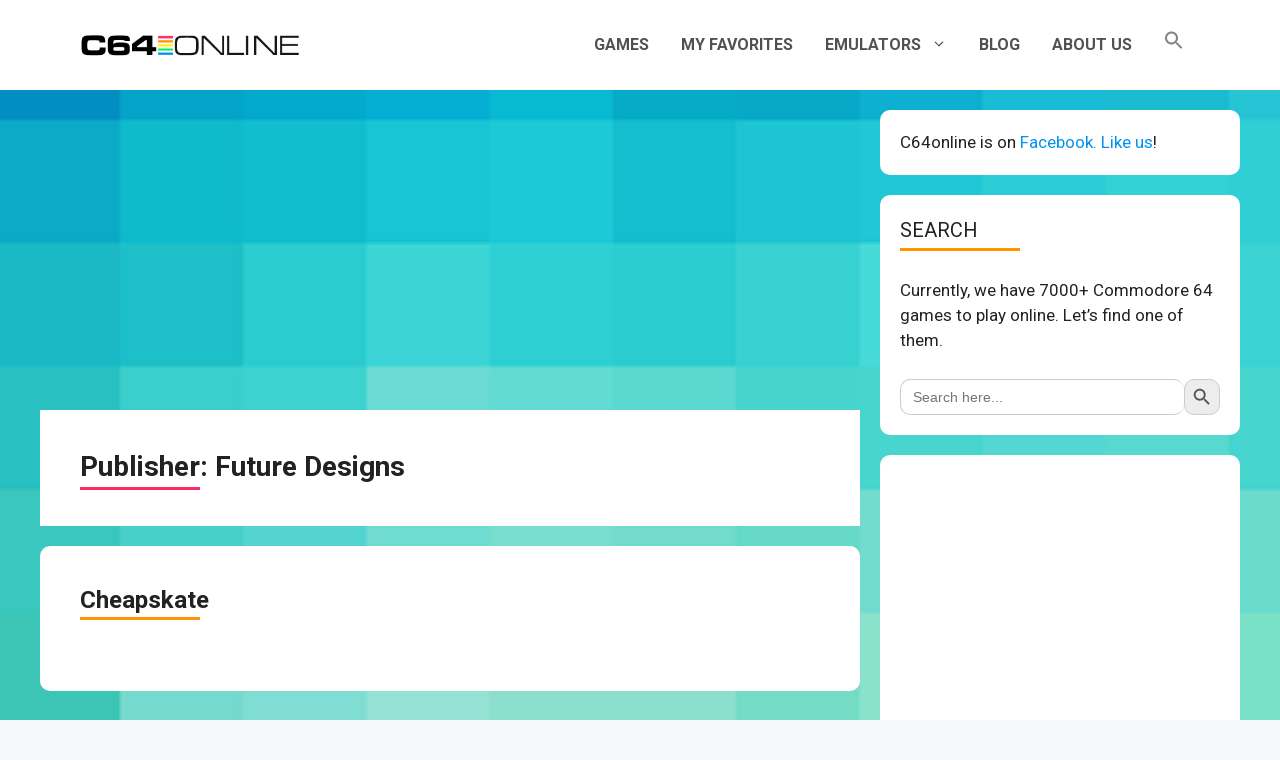

--- FILE ---
content_type: text/html; charset=UTF-8
request_url: https://c64online.com/publisher/future-designs/
body_size: 15381
content:
<!DOCTYPE html>
<html lang="en-US" prefix="og: https://ogp.me/ns#">
<head>
	<meta charset="UTF-8">
	<link rel="preload" href="https://c64online.com/wp-content/plugins/rate-my-post/public/css/fonts/ratemypost.ttf" type="font/ttf" as="font" crossorigin="anonymous"><meta name="viewport" content="width=device-width, initial-scale=1">
<!-- Search Engine Optimization by Rank Math - https://rankmath.com/ -->
<title>C64 games published by Future Designs | c64online.com</title>
<meta name="description" content="C64 games published by Future Designs on c64online.com. Play Commodore 64 games online published by Future Designs."/>
<meta name="robots" content="follow, index, max-snippet:-1, max-video-preview:-1, max-image-preview:large"/>
<link rel="canonical" href="https://c64online.com/publisher/future-designs/" />
<meta property="og:locale" content="en_US" />
<meta property="og:type" content="article" />
<meta property="og:title" content="C64 games published by Future Designs | c64online.com" />
<meta property="og:description" content="C64 games published by Future Designs on c64online.com. Play Commodore 64 games online published by Future Designs." />
<meta property="og:url" content="https://c64online.com/publisher/future-designs/" />
<meta property="og:site_name" content="C64online.com" />
<meta name="twitter:card" content="summary_large_image" />
<meta name="twitter:title" content="C64 games published by Future Designs | c64online.com" />
<meta name="twitter:description" content="C64 games published by Future Designs on c64online.com. Play Commodore 64 games online published by Future Designs." />
<meta name="twitter:label1" content="C64 Games" />
<meta name="twitter:data1" content="1" />
<script type="application/ld+json" class="rank-math-schema">{"@context":"https://schema.org","@graph":[{"@type":"Person","@id":"https://c64online.com/#person","name":"C64online.com","image":{"@type":"ImageObject","@id":"https://c64online.com/#logo","url":"https://c64online.com/wp-content/uploads/2021/03/c64-online-commodore-logo.png","contentUrl":"https://c64online.com/wp-content/uploads/2021/03/c64-online-commodore-logo.png","caption":"C64online.com","inLanguage":"en-US","width":"360","height":"40"}},{"@type":"WebSite","@id":"https://c64online.com/#website","url":"https://c64online.com","name":"C64online.com","publisher":{"@id":"https://c64online.com/#person"},"inLanguage":"en-US"},{"@type":"BreadcrumbList","@id":"https://c64online.com/publisher/future-designs/#breadcrumb","itemListElement":[{"@type":"ListItem","position":"1","item":{"@id":"https://c64online.com","name":"Home"}},{"@type":"ListItem","position":"2","item":{"@id":"https://c64online.com/publisher/future-designs/","name":"Future Designs"}}]},{"@type":"CollectionPage","@id":"https://c64online.com/publisher/future-designs/#webpage","url":"https://c64online.com/publisher/future-designs/","name":"C64 games published by Future Designs | c64online.com","isPartOf":{"@id":"https://c64online.com/#website"},"inLanguage":"en-US","breadcrumb":{"@id":"https://c64online.com/publisher/future-designs/#breadcrumb"}}]}</script>
<!-- /Rank Math WordPress SEO plugin -->

<link href='https://fonts.gstatic.com' crossorigin rel='preconnect' />
<link href='https://fonts.googleapis.com' crossorigin rel='preconnect' />
<link rel="alternate" type="application/rss+xml" title="c64online.com &raquo; Feed" href="https://c64online.com/feed/" />
<link rel="alternate" type="application/rss+xml" title="c64online.com &raquo; Comments Feed" href="https://c64online.com/comments/feed/" />
<link rel="alternate" type="application/rss+xml" title="c64online.com &raquo; Future Designs Publisher Feed" href="https://c64online.com/publisher/future-designs/feed/" />
<style id='wp-img-auto-sizes-contain-inline-css'>
img:is([sizes=auto i],[sizes^="auto," i]){contain-intrinsic-size:3000px 1500px}
/*# sourceURL=wp-img-auto-sizes-contain-inline-css */
</style>
<link rel='stylesheet' id='generate-fonts-css' href='//fonts.googleapis.com/css?family=Roboto:100,100italic,300,300italic,regular,italic,500,500italic,700,700italic,900,900italic' media='all' />
<style id='wp-emoji-styles-inline-css'>

	img.wp-smiley, img.emoji {
		display: inline !important;
		border: none !important;
		box-shadow: none !important;
		height: 1em !important;
		width: 1em !important;
		margin: 0 0.07em !important;
		vertical-align: -0.1em !important;
		background: none !important;
		padding: 0 !important;
	}
/*# sourceURL=wp-emoji-styles-inline-css */
</style>
<style id='wp-block-library-inline-css'>
:root{--wp-block-synced-color:#7a00df;--wp-block-synced-color--rgb:122,0,223;--wp-bound-block-color:var(--wp-block-synced-color);--wp-editor-canvas-background:#ddd;--wp-admin-theme-color:#007cba;--wp-admin-theme-color--rgb:0,124,186;--wp-admin-theme-color-darker-10:#006ba1;--wp-admin-theme-color-darker-10--rgb:0,107,160.5;--wp-admin-theme-color-darker-20:#005a87;--wp-admin-theme-color-darker-20--rgb:0,90,135;--wp-admin-border-width-focus:2px}@media (min-resolution:192dpi){:root{--wp-admin-border-width-focus:1.5px}}.wp-element-button{cursor:pointer}:root .has-very-light-gray-background-color{background-color:#eee}:root .has-very-dark-gray-background-color{background-color:#313131}:root .has-very-light-gray-color{color:#eee}:root .has-very-dark-gray-color{color:#313131}:root .has-vivid-green-cyan-to-vivid-cyan-blue-gradient-background{background:linear-gradient(135deg,#00d084,#0693e3)}:root .has-purple-crush-gradient-background{background:linear-gradient(135deg,#34e2e4,#4721fb 50%,#ab1dfe)}:root .has-hazy-dawn-gradient-background{background:linear-gradient(135deg,#faaca8,#dad0ec)}:root .has-subdued-olive-gradient-background{background:linear-gradient(135deg,#fafae1,#67a671)}:root .has-atomic-cream-gradient-background{background:linear-gradient(135deg,#fdd79a,#004a59)}:root .has-nightshade-gradient-background{background:linear-gradient(135deg,#330968,#31cdcf)}:root .has-midnight-gradient-background{background:linear-gradient(135deg,#020381,#2874fc)}:root{--wp--preset--font-size--normal:16px;--wp--preset--font-size--huge:42px}.has-regular-font-size{font-size:1em}.has-larger-font-size{font-size:2.625em}.has-normal-font-size{font-size:var(--wp--preset--font-size--normal)}.has-huge-font-size{font-size:var(--wp--preset--font-size--huge)}.has-text-align-center{text-align:center}.has-text-align-left{text-align:left}.has-text-align-right{text-align:right}.has-fit-text{white-space:nowrap!important}#end-resizable-editor-section{display:none}.aligncenter{clear:both}.items-justified-left{justify-content:flex-start}.items-justified-center{justify-content:center}.items-justified-right{justify-content:flex-end}.items-justified-space-between{justify-content:space-between}.screen-reader-text{border:0;clip-path:inset(50%);height:1px;margin:-1px;overflow:hidden;padding:0;position:absolute;width:1px;word-wrap:normal!important}.screen-reader-text:focus{background-color:#ddd;clip-path:none;color:#444;display:block;font-size:1em;height:auto;left:5px;line-height:normal;padding:15px 23px 14px;text-decoration:none;top:5px;width:auto;z-index:100000}html :where(.has-border-color){border-style:solid}html :where([style*=border-top-color]){border-top-style:solid}html :where([style*=border-right-color]){border-right-style:solid}html :where([style*=border-bottom-color]){border-bottom-style:solid}html :where([style*=border-left-color]){border-left-style:solid}html :where([style*=border-width]){border-style:solid}html :where([style*=border-top-width]){border-top-style:solid}html :where([style*=border-right-width]){border-right-style:solid}html :where([style*=border-bottom-width]){border-bottom-style:solid}html :where([style*=border-left-width]){border-left-style:solid}html :where(img[class*=wp-image-]){height:auto;max-width:100%}:where(figure){margin:0 0 1em}html :where(.is-position-sticky){--wp-admin--admin-bar--position-offset:var(--wp-admin--admin-bar--height,0px)}@media screen and (max-width:600px){html :where(.is-position-sticky){--wp-admin--admin-bar--position-offset:0px}}

/*# sourceURL=wp-block-library-inline-css */
</style><style id='wp-block-paragraph-inline-css'>
.is-small-text{font-size:.875em}.is-regular-text{font-size:1em}.is-large-text{font-size:2.25em}.is-larger-text{font-size:3em}.has-drop-cap:not(:focus):first-letter{float:left;font-size:8.4em;font-style:normal;font-weight:100;line-height:.68;margin:.05em .1em 0 0;text-transform:uppercase}body.rtl .has-drop-cap:not(:focus):first-letter{float:none;margin-left:.1em}p.has-drop-cap.has-background{overflow:hidden}:root :where(p.has-background){padding:1.25em 2.375em}:where(p.has-text-color:not(.has-link-color)) a{color:inherit}p.has-text-align-left[style*="writing-mode:vertical-lr"],p.has-text-align-right[style*="writing-mode:vertical-rl"]{rotate:180deg}
/*# sourceURL=https://c64online.com/wp-includes/blocks/paragraph/style.min.css */
</style>
<style id='global-styles-inline-css'>
:root{--wp--preset--aspect-ratio--square: 1;--wp--preset--aspect-ratio--4-3: 4/3;--wp--preset--aspect-ratio--3-4: 3/4;--wp--preset--aspect-ratio--3-2: 3/2;--wp--preset--aspect-ratio--2-3: 2/3;--wp--preset--aspect-ratio--16-9: 16/9;--wp--preset--aspect-ratio--9-16: 9/16;--wp--preset--color--black: #000000;--wp--preset--color--cyan-bluish-gray: #abb8c3;--wp--preset--color--white: #ffffff;--wp--preset--color--pale-pink: #f78da7;--wp--preset--color--vivid-red: #cf2e2e;--wp--preset--color--luminous-vivid-orange: #ff6900;--wp--preset--color--luminous-vivid-amber: #fcb900;--wp--preset--color--light-green-cyan: #7bdcb5;--wp--preset--color--vivid-green-cyan: #00d084;--wp--preset--color--pale-cyan-blue: #8ed1fc;--wp--preset--color--vivid-cyan-blue: #0693e3;--wp--preset--color--vivid-purple: #9b51e0;--wp--preset--color--contrast: var(--contrast);--wp--preset--color--contrast-2: var(--contrast-2);--wp--preset--color--contrast-3: var(--contrast-3);--wp--preset--color--base: var(--base);--wp--preset--color--base-2: var(--base-2);--wp--preset--color--base-3: var(--base-3);--wp--preset--color--accent: var(--accent);--wp--preset--gradient--vivid-cyan-blue-to-vivid-purple: linear-gradient(135deg,rgb(6,147,227) 0%,rgb(155,81,224) 100%);--wp--preset--gradient--light-green-cyan-to-vivid-green-cyan: linear-gradient(135deg,rgb(122,220,180) 0%,rgb(0,208,130) 100%);--wp--preset--gradient--luminous-vivid-amber-to-luminous-vivid-orange: linear-gradient(135deg,rgb(252,185,0) 0%,rgb(255,105,0) 100%);--wp--preset--gradient--luminous-vivid-orange-to-vivid-red: linear-gradient(135deg,rgb(255,105,0) 0%,rgb(207,46,46) 100%);--wp--preset--gradient--very-light-gray-to-cyan-bluish-gray: linear-gradient(135deg,rgb(238,238,238) 0%,rgb(169,184,195) 100%);--wp--preset--gradient--cool-to-warm-spectrum: linear-gradient(135deg,rgb(74,234,220) 0%,rgb(151,120,209) 20%,rgb(207,42,186) 40%,rgb(238,44,130) 60%,rgb(251,105,98) 80%,rgb(254,248,76) 100%);--wp--preset--gradient--blush-light-purple: linear-gradient(135deg,rgb(255,206,236) 0%,rgb(152,150,240) 100%);--wp--preset--gradient--blush-bordeaux: linear-gradient(135deg,rgb(254,205,165) 0%,rgb(254,45,45) 50%,rgb(107,0,62) 100%);--wp--preset--gradient--luminous-dusk: linear-gradient(135deg,rgb(255,203,112) 0%,rgb(199,81,192) 50%,rgb(65,88,208) 100%);--wp--preset--gradient--pale-ocean: linear-gradient(135deg,rgb(255,245,203) 0%,rgb(182,227,212) 50%,rgb(51,167,181) 100%);--wp--preset--gradient--electric-grass: linear-gradient(135deg,rgb(202,248,128) 0%,rgb(113,206,126) 100%);--wp--preset--gradient--midnight: linear-gradient(135deg,rgb(2,3,129) 0%,rgb(40,116,252) 100%);--wp--preset--font-size--small: 13px;--wp--preset--font-size--medium: 20px;--wp--preset--font-size--large: 36px;--wp--preset--font-size--x-large: 42px;--wp--preset--spacing--20: 0.44rem;--wp--preset--spacing--30: 0.67rem;--wp--preset--spacing--40: 1rem;--wp--preset--spacing--50: 1.5rem;--wp--preset--spacing--60: 2.25rem;--wp--preset--spacing--70: 3.38rem;--wp--preset--spacing--80: 5.06rem;--wp--preset--shadow--natural: 6px 6px 9px rgba(0, 0, 0, 0.2);--wp--preset--shadow--deep: 12px 12px 50px rgba(0, 0, 0, 0.4);--wp--preset--shadow--sharp: 6px 6px 0px rgba(0, 0, 0, 0.2);--wp--preset--shadow--outlined: 6px 6px 0px -3px rgb(255, 255, 255), 6px 6px rgb(0, 0, 0);--wp--preset--shadow--crisp: 6px 6px 0px rgb(0, 0, 0);}:where(.is-layout-flex){gap: 0.5em;}:where(.is-layout-grid){gap: 0.5em;}body .is-layout-flex{display: flex;}.is-layout-flex{flex-wrap: wrap;align-items: center;}.is-layout-flex > :is(*, div){margin: 0;}body .is-layout-grid{display: grid;}.is-layout-grid > :is(*, div){margin: 0;}:where(.wp-block-columns.is-layout-flex){gap: 2em;}:where(.wp-block-columns.is-layout-grid){gap: 2em;}:where(.wp-block-post-template.is-layout-flex){gap: 1.25em;}:where(.wp-block-post-template.is-layout-grid){gap: 1.25em;}.has-black-color{color: var(--wp--preset--color--black) !important;}.has-cyan-bluish-gray-color{color: var(--wp--preset--color--cyan-bluish-gray) !important;}.has-white-color{color: var(--wp--preset--color--white) !important;}.has-pale-pink-color{color: var(--wp--preset--color--pale-pink) !important;}.has-vivid-red-color{color: var(--wp--preset--color--vivid-red) !important;}.has-luminous-vivid-orange-color{color: var(--wp--preset--color--luminous-vivid-orange) !important;}.has-luminous-vivid-amber-color{color: var(--wp--preset--color--luminous-vivid-amber) !important;}.has-light-green-cyan-color{color: var(--wp--preset--color--light-green-cyan) !important;}.has-vivid-green-cyan-color{color: var(--wp--preset--color--vivid-green-cyan) !important;}.has-pale-cyan-blue-color{color: var(--wp--preset--color--pale-cyan-blue) !important;}.has-vivid-cyan-blue-color{color: var(--wp--preset--color--vivid-cyan-blue) !important;}.has-vivid-purple-color{color: var(--wp--preset--color--vivid-purple) !important;}.has-black-background-color{background-color: var(--wp--preset--color--black) !important;}.has-cyan-bluish-gray-background-color{background-color: var(--wp--preset--color--cyan-bluish-gray) !important;}.has-white-background-color{background-color: var(--wp--preset--color--white) !important;}.has-pale-pink-background-color{background-color: var(--wp--preset--color--pale-pink) !important;}.has-vivid-red-background-color{background-color: var(--wp--preset--color--vivid-red) !important;}.has-luminous-vivid-orange-background-color{background-color: var(--wp--preset--color--luminous-vivid-orange) !important;}.has-luminous-vivid-amber-background-color{background-color: var(--wp--preset--color--luminous-vivid-amber) !important;}.has-light-green-cyan-background-color{background-color: var(--wp--preset--color--light-green-cyan) !important;}.has-vivid-green-cyan-background-color{background-color: var(--wp--preset--color--vivid-green-cyan) !important;}.has-pale-cyan-blue-background-color{background-color: var(--wp--preset--color--pale-cyan-blue) !important;}.has-vivid-cyan-blue-background-color{background-color: var(--wp--preset--color--vivid-cyan-blue) !important;}.has-vivid-purple-background-color{background-color: var(--wp--preset--color--vivid-purple) !important;}.has-black-border-color{border-color: var(--wp--preset--color--black) !important;}.has-cyan-bluish-gray-border-color{border-color: var(--wp--preset--color--cyan-bluish-gray) !important;}.has-white-border-color{border-color: var(--wp--preset--color--white) !important;}.has-pale-pink-border-color{border-color: var(--wp--preset--color--pale-pink) !important;}.has-vivid-red-border-color{border-color: var(--wp--preset--color--vivid-red) !important;}.has-luminous-vivid-orange-border-color{border-color: var(--wp--preset--color--luminous-vivid-orange) !important;}.has-luminous-vivid-amber-border-color{border-color: var(--wp--preset--color--luminous-vivid-amber) !important;}.has-light-green-cyan-border-color{border-color: var(--wp--preset--color--light-green-cyan) !important;}.has-vivid-green-cyan-border-color{border-color: var(--wp--preset--color--vivid-green-cyan) !important;}.has-pale-cyan-blue-border-color{border-color: var(--wp--preset--color--pale-cyan-blue) !important;}.has-vivid-cyan-blue-border-color{border-color: var(--wp--preset--color--vivid-cyan-blue) !important;}.has-vivid-purple-border-color{border-color: var(--wp--preset--color--vivid-purple) !important;}.has-vivid-cyan-blue-to-vivid-purple-gradient-background{background: var(--wp--preset--gradient--vivid-cyan-blue-to-vivid-purple) !important;}.has-light-green-cyan-to-vivid-green-cyan-gradient-background{background: var(--wp--preset--gradient--light-green-cyan-to-vivid-green-cyan) !important;}.has-luminous-vivid-amber-to-luminous-vivid-orange-gradient-background{background: var(--wp--preset--gradient--luminous-vivid-amber-to-luminous-vivid-orange) !important;}.has-luminous-vivid-orange-to-vivid-red-gradient-background{background: var(--wp--preset--gradient--luminous-vivid-orange-to-vivid-red) !important;}.has-very-light-gray-to-cyan-bluish-gray-gradient-background{background: var(--wp--preset--gradient--very-light-gray-to-cyan-bluish-gray) !important;}.has-cool-to-warm-spectrum-gradient-background{background: var(--wp--preset--gradient--cool-to-warm-spectrum) !important;}.has-blush-light-purple-gradient-background{background: var(--wp--preset--gradient--blush-light-purple) !important;}.has-blush-bordeaux-gradient-background{background: var(--wp--preset--gradient--blush-bordeaux) !important;}.has-luminous-dusk-gradient-background{background: var(--wp--preset--gradient--luminous-dusk) !important;}.has-pale-ocean-gradient-background{background: var(--wp--preset--gradient--pale-ocean) !important;}.has-electric-grass-gradient-background{background: var(--wp--preset--gradient--electric-grass) !important;}.has-midnight-gradient-background{background: var(--wp--preset--gradient--midnight) !important;}.has-small-font-size{font-size: var(--wp--preset--font-size--small) !important;}.has-medium-font-size{font-size: var(--wp--preset--font-size--medium) !important;}.has-large-font-size{font-size: var(--wp--preset--font-size--large) !important;}.has-x-large-font-size{font-size: var(--wp--preset--font-size--x-large) !important;}
/*# sourceURL=global-styles-inline-css */
</style>

<style id='classic-theme-styles-inline-css'>
/*! This file is auto-generated */
.wp-block-button__link{color:#fff;background-color:#32373c;border-radius:9999px;box-shadow:none;text-decoration:none;padding:calc(.667em + 2px) calc(1.333em + 2px);font-size:1.125em}.wp-block-file__button{background:#32373c;color:#fff;text-decoration:none}
/*# sourceURL=/wp-includes/css/classic-themes.min.css */
</style>
<link rel='stylesheet' id='rate-my-post-css' href='https://c64online.com/wp-content/plugins/rate-my-post/public/css/rate-my-post.min.css?ver=4.4.4' media='all' />
<link rel='stylesheet' id='wp-show-posts-css' href='https://c64online.com/wp-content/plugins/wp-show-posts/css/wp-show-posts-min.css?ver=1.1.6' media='all' />
<link rel='stylesheet' id='ivory-search-styles-css' href='https://c64online.com/wp-content/plugins/add-search-to-menu/public/css/ivory-search.min.css?ver=5.5.14' media='all' />
<link rel='stylesheet' id='generate-widget-areas-css' href='https://c64online.com/wp-content/themes/generatepress/assets/css/components/widget-areas.min.css?ver=3.6.1' media='all' />
<link rel='stylesheet' id='generate-style-css' href='https://c64online.com/wp-content/themes/generatepress/assets/css/main.min.css?ver=3.6.1' media='all' />
<style id='generate-style-inline-css'>
body{background-color:#f7f8f9;color:#222222;}a{color:#0092f0;}a:hover, a:focus, a:active{color:#00f362;}.wp-block-group__inner-container{max-width:1200px;margin-left:auto;margin-right:auto;}.site-header .header-image{width:220px;}:root{--contrast:#222222;--contrast-2:#575760;--contrast-3:#b2b2be;--base:#f0f0f0;--base-2:#f7f8f9;--base-3:#ffffff;--accent:#1e73be;}:root .has-contrast-color{color:var(--contrast);}:root .has-contrast-background-color{background-color:var(--contrast);}:root .has-contrast-2-color{color:var(--contrast-2);}:root .has-contrast-2-background-color{background-color:var(--contrast-2);}:root .has-contrast-3-color{color:var(--contrast-3);}:root .has-contrast-3-background-color{background-color:var(--contrast-3);}:root .has-base-color{color:var(--base);}:root .has-base-background-color{background-color:var(--base);}:root .has-base-2-color{color:var(--base-2);}:root .has-base-2-background-color{background-color:var(--base-2);}:root .has-base-3-color{color:var(--base-3);}:root .has-base-3-background-color{background-color:var(--base-3);}:root .has-accent-color{color:var(--accent);}:root .has-accent-background-color{background-color:var(--accent);}body, button, input, select, textarea{font-family:"Roboto", sans-serif;}body{line-height:1.5;}.entry-content > [class*="wp-block-"]:not(:last-child):not(.wp-block-heading){margin-bottom:1.5em;}.main-navigation a, .menu-toggle{font-weight:bold;text-transform:uppercase;font-size:16px;}.main-navigation .menu-bar-items{font-size:16px;}.main-navigation .main-nav ul ul li a{font-size:15px;}.sidebar .widget, .footer-widgets .widget{font-size:17px;}h1{font-weight:700;font-size:28px;margin-bottom:18px;}h2{font-weight:500;font-size:26px;}h3{font-weight:500;font-size:22px;}h4{font-size:20px;}h5{font-size:18px;}h6{font-size:16px;}@media (max-width:768px){h1{font-size:31px;}h2{font-size:27px;}h3{font-size:24px;}h4{font-size:22px;}h5{font-size:19px;}}.top-bar{background-color:#636363;color:#ffffff;}.top-bar a{color:#ffffff;}.top-bar a:hover{color:#303030;}.site-header{background-color:#ffffff;}.main-title a,.main-title a:hover{color:#222222;}.site-description{color:#757575;}.mobile-menu-control-wrapper .menu-toggle,.mobile-menu-control-wrapper .menu-toggle:hover,.mobile-menu-control-wrapper .menu-toggle:focus,.has-inline-mobile-toggle #site-navigation.toggled{background-color:rgba(0, 0, 0, 0.02);}.main-navigation,.main-navigation ul ul{background-color:#ffffff;}.main-navigation .main-nav ul li a, .main-navigation .menu-toggle, .main-navigation .menu-bar-items{color:#515151;}.main-navigation .main-nav ul li:not([class*="current-menu-"]):hover > a, .main-navigation .main-nav ul li:not([class*="current-menu-"]):focus > a, .main-navigation .main-nav ul li.sfHover:not([class*="current-menu-"]) > a, .main-navigation .menu-bar-item:hover > a, .main-navigation .menu-bar-item.sfHover > a{color:#eaeaea;background-color:#fd2a66;}button.menu-toggle:hover,button.menu-toggle:focus{color:#515151;}.main-navigation .main-nav ul li[class*="current-menu-"] > a{color:#7a8896;background-color:#ffffff;}.navigation-search input[type="search"],.navigation-search input[type="search"]:active, .navigation-search input[type="search"]:focus, .main-navigation .main-nav ul li.search-item.active > a, .main-navigation .menu-bar-items .search-item.active > a{color:#eaeaea;background-color:#fd2a66;}.main-navigation ul ul{background-color:#eaeaea;}.main-navigation .main-nav ul ul li a{color:#515151;}.main-navigation .main-nav ul ul li:not([class*="current-menu-"]):hover > a,.main-navigation .main-nav ul ul li:not([class*="current-menu-"]):focus > a, .main-navigation .main-nav ul ul li.sfHover:not([class*="current-menu-"]) > a{color:#7a8896;background-color:#eaeaea;}.main-navigation .main-nav ul ul li[class*="current-menu-"] > a{color:#7a8896;background-color:#eaeaea;}.separate-containers .inside-article, .separate-containers .comments-area, .separate-containers .page-header, .one-container .container, .separate-containers .paging-navigation, .inside-page-header{background-color:#ffffff;}.entry-title a{color:#222222;}.entry-title a:hover{color:#55555e;}.entry-meta{color:#595959;}.sidebar .widget{background-color:#ffffff;}.footer-widgets{background-color:#ffffff;}.footer-widgets .widget-title{color:#000000;}.site-info{color:#ffffff;background-color:#55555e;}.site-info a{color:#ffffff;}.site-info a:hover{color:#d3d3d3;}.footer-bar .widget_nav_menu .current-menu-item a{color:#d3d3d3;}input[type="text"],input[type="email"],input[type="url"],input[type="password"],input[type="search"],input[type="tel"],input[type="number"],textarea,select{color:#666666;background-color:#fafafa;border-color:#cccccc;}input[type="text"]:focus,input[type="email"]:focus,input[type="url"]:focus,input[type="password"]:focus,input[type="search"]:focus,input[type="tel"]:focus,input[type="number"]:focus,textarea:focus,select:focus{color:#666666;background-color:#ffffff;border-color:#bfbfbf;}button,html input[type="button"],input[type="reset"],input[type="submit"],a.button,a.wp-block-button__link:not(.has-background){color:#ffffff;background-color:#0092f0;}button:hover,html input[type="button"]:hover,input[type="reset"]:hover,input[type="submit"]:hover,a.button:hover,button:focus,html input[type="button"]:focus,input[type="reset"]:focus,input[type="submit"]:focus,a.button:focus,a.wp-block-button__link:not(.has-background):active,a.wp-block-button__link:not(.has-background):focus,a.wp-block-button__link:not(.has-background):hover{color:#ffffff;background-color:var(--accent);}a.generate-back-to-top{background-color:rgba( 0,0,0,0.4 );color:#ffffff;}a.generate-back-to-top:hover,a.generate-back-to-top:focus{background-color:rgba( 0,0,0,0.6 );color:#ffffff;}:root{--gp-search-modal-bg-color:var(--base-3);--gp-search-modal-text-color:var(--contrast);--gp-search-modal-overlay-bg-color:rgba(0,0,0,0.2);}@media (max-width: 768px){.main-navigation .menu-bar-item:hover > a, .main-navigation .menu-bar-item.sfHover > a{background:none;color:#515151;}}.nav-below-header .main-navigation .inside-navigation.grid-container, .nav-above-header .main-navigation .inside-navigation.grid-container{padding:0px 24px 0px 24px;}.site-main .wp-block-group__inner-container{padding:40px;}.separate-containers .paging-navigation{padding-top:20px;padding-bottom:20px;}.entry-content .alignwide, body:not(.no-sidebar) .entry-content .alignfull{margin-left:-40px;width:calc(100% + 80px);max-width:calc(100% + 80px);}.main-navigation .main-nav ul li a,.menu-toggle,.main-navigation .menu-bar-item > a{padding-left:16px;padding-right:16px;line-height:50px;}.main-navigation .main-nav ul ul li a{padding:10px 16px 10px 16px;}.navigation-search input[type="search"]{height:50px;}.rtl .menu-item-has-children .dropdown-menu-toggle{padding-left:16px;}.menu-item-has-children .dropdown-menu-toggle{padding-right:16px;}.rtl .main-navigation .main-nav ul li.menu-item-has-children > a{padding-right:16px;}.widget-area .widget{padding:20px;}@media (max-width:768px){.separate-containers .inside-article, .separate-containers .comments-area, .separate-containers .page-header, .separate-containers .paging-navigation, .one-container .site-content, .inside-page-header{padding:30px;}.site-main .wp-block-group__inner-container{padding:30px;}.inside-top-bar{padding-right:30px;padding-left:30px;}.inside-header{padding-right:30px;padding-left:30px;}.widget-area .widget{padding-top:30px;padding-right:30px;padding-bottom:30px;padding-left:30px;}.footer-widgets-container{padding-top:30px;padding-right:30px;padding-bottom:30px;padding-left:30px;}.inside-site-info{padding-right:30px;padding-left:30px;}.entry-content .alignwide, body:not(.no-sidebar) .entry-content .alignfull{margin-left:-30px;width:calc(100% + 60px);max-width:calc(100% + 60px);}.one-container .site-main .paging-navigation{margin-bottom:20px;}}/* End cached CSS */.is-right-sidebar{width:30%;}.is-left-sidebar{width:30%;}.site-content .content-area{width:70%;}@media (max-width: 768px){.main-navigation .menu-toggle,.sidebar-nav-mobile:not(#sticky-placeholder){display:block;}.main-navigation ul,.gen-sidebar-nav,.main-navigation:not(.slideout-navigation):not(.toggled) .main-nav > ul,.has-inline-mobile-toggle #site-navigation .inside-navigation > *:not(.navigation-search):not(.main-nav){display:none;}.nav-align-right .inside-navigation,.nav-align-center .inside-navigation{justify-content:space-between;}.has-inline-mobile-toggle .mobile-menu-control-wrapper{display:flex;flex-wrap:wrap;}.has-inline-mobile-toggle .inside-header{flex-direction:row;text-align:left;flex-wrap:wrap;}.has-inline-mobile-toggle .header-widget,.has-inline-mobile-toggle #site-navigation{flex-basis:100%;}.nav-float-left .has-inline-mobile-toggle #site-navigation{order:10;}}
body{background-image:url('https://c64online.com/wp-content/uploads/2021/03/c64-online-bkg.png');background-size:cover;}
.dynamic-author-image-rounded{border-radius:100%;}.dynamic-featured-image, .dynamic-author-image{vertical-align:middle;}.one-container.blog .dynamic-content-template:not(:last-child), .one-container.archive .dynamic-content-template:not(:last-child){padding-bottom:0px;}.dynamic-entry-excerpt > p:last-child{margin-bottom:0px;}
h1.entry-title{font-weight:700;}h2.entry-title{font-weight:600;font-size:24px;}
/*# sourceURL=generate-style-inline-css */
</style>
<link rel='stylesheet' id='generate-child-css' href='https://c64online.com/wp-content/themes/generatepress_child/style.css?ver=1614175968' media='all' />
<link rel='stylesheet' id='simple-favorites-css' href='https://c64online.com/wp-content/plugins/favorites/assets/css/favorites.css?ver=2.3.6' media='all' />
<link rel='stylesheet' id='heateor_sss_frontend_css-css' href='https://c64online.com/wp-content/plugins/sassy-social-share/public/css/sassy-social-share-public.css?ver=3.3.79' media='all' />
<style id='heateor_sss_frontend_css-inline-css'>
.heateor_sss_button_instagram span.heateor_sss_svg,a.heateor_sss_instagram span.heateor_sss_svg{background:radial-gradient(circle at 30% 107%,#fdf497 0,#fdf497 5%,#fd5949 45%,#d6249f 60%,#285aeb 90%)}.heateor_sss_horizontal_sharing .heateor_sss_svg,.heateor_sss_standard_follow_icons_container .heateor_sss_svg{color:#fff;border-width:0px;border-style:solid;border-color:transparent}.heateor_sss_horizontal_sharing .heateorSssTCBackground{color:#666}.heateor_sss_horizontal_sharing span.heateor_sss_svg:hover,.heateor_sss_standard_follow_icons_container span.heateor_sss_svg:hover{border-color:transparent;}.heateor_sss_vertical_sharing span.heateor_sss_svg,.heateor_sss_floating_follow_icons_container span.heateor_sss_svg{color:#fff;border-width:0px;border-style:solid;border-color:transparent;}.heateor_sss_vertical_sharing .heateorSssTCBackground{color:#666;}.heateor_sss_vertical_sharing span.heateor_sss_svg:hover,.heateor_sss_floating_follow_icons_container span.heateor_sss_svg:hover{border-color:transparent;}@media screen and (max-width:783px) {.heateor_sss_vertical_sharing{display:none!important}}.heateorSssClear {
    padding: 5px;}
/*# sourceURL=heateor_sss_frontend_css-inline-css */
</style>
<link rel='stylesheet' id='generate-blog-images-css' href='https://c64online.com/wp-content/plugins/gp-premium/blog/functions/css/featured-images.min.css?ver=2.5.5' media='all' />
<script src="https://c64online.com/wp-includes/js/jquery/jquery.min.js?ver=3.7.1" id="jquery-core-js"></script>
<script src="https://c64online.com/wp-includes/js/jquery/jquery-migrate.min.js?ver=3.4.1" id="jquery-migrate-js"></script>
<script id="favorites-js-extra">
var favorites_data = {"ajaxurl":"https://c64online.com/wp-admin/admin-ajax.php","nonce":"844c371a0e","favorite":"Favorite \u003Ci class=\"sf-icon-star-empty\"\u003E\u003C/i\u003E","favorited":"Favorited \u003Ci class=\"sf-icon-star-full\"\u003E\u003C/i\u003E","includecount":"","indicate_loading":"","loading_text":"Loading","loading_image":"","loading_image_active":"","loading_image_preload":"","cache_enabled":"1","button_options":{"button_type":"custom","custom_colors":false,"box_shadow":false,"include_count":false,"default":{"background_default":false,"border_default":false,"text_default":false,"icon_default":false,"count_default":false},"active":{"background_active":false,"border_active":false,"text_active":false,"icon_active":false,"count_active":false}},"authentication_modal_content":"\u003Cp\u003EPlease login to add favorites.\u003C/p\u003E\u003Cp\u003E\u003Ca href=\"#\" data-favorites-modal-close\u003EDismiss this notice\u003C/a\u003E\u003C/p\u003E","authentication_redirect":"","dev_mode":"","logged_in":"","user_id":"0","authentication_redirect_url":"https://c64online.com/belepes/"};
//# sourceURL=favorites-js-extra
</script>
<script src="https://c64online.com/wp-content/plugins/favorites/assets/js/favorites.min.js?ver=2.3.6" id="favorites-js"></script>
<link rel="https://api.w.org/" href="https://c64online.com/wp-json/" /><link rel="alternate" title="JSON" type="application/json" href="https://c64online.com/wp-json/wp/v2/publisher/599" /><link rel="EditURI" type="application/rsd+xml" title="RSD" href="https://c64online.com/xmlrpc.php?rsd" />
<meta name="generator" content="WordPress 6.9" />
<script async src="https://pagead2.googlesyndication.com/pagead/js/adsbygoogle.js?client=ca-pub-7219767308661911"
     crossorigin="anonymous"></script>
<!-- Global site tag (gtag.js) - Google Analytics -->
<script async src="https://www.googletagmanager.com/gtag/js?id=G-SRJP8KYW6K"></script>
<script>
  window.dataLayer = window.dataLayer || [];
  function gtag(){dataLayer.push(arguments);}
  gtag('js', new Date());

  gtag('config', 'G-SRJP8KYW6K');
</script><link rel="icon" href="https://c64online.com/wp-content/uploads/2021/03/cropped-android-chrome-512x512-1-32x32.png" sizes="32x32" />
<link rel="icon" href="https://c64online.com/wp-content/uploads/2021/03/cropped-android-chrome-512x512-1-192x192.png" sizes="192x192" />
<link rel="apple-touch-icon" href="https://c64online.com/wp-content/uploads/2021/03/cropped-android-chrome-512x512-1-180x180.png" />
<meta name="msapplication-TileImage" content="https://c64online.com/wp-content/uploads/2021/03/cropped-android-chrome-512x512-1-270x270.png" />
		<style id="wp-custom-css">
			.clicktext {
	font-weight: bold;
	color:#fd2a66;
}
.retrosearch {
	font-size: 174%;
	font-weight: bold;
	color:#fd2a66;
	background: #fff;
	padding: 10px 20px 20px 40px;
}
h1:after {
   background: none repeat scroll 0 0 #fd2a66;
   bottom: -04px;
   content: "";
   display: block;
   height: 03px;
   position: relative;
   width: 120px;
}

h2:after {
   background: none repeat scroll 0 0 #fd9400;
   bottom: -03px;
   content: "";
   display: block;
   height: 03px;
   position: relative;
   width: 120px;
}

h3:after {
   background: none repeat scroll 0 0 #fbf600;
   bottom: -03px;
   content: "";
   display: block;
   height: 03px;
   position: relative;
   width: 120px;
}

.inside-article, .widget-area .widget, .is-search-icon, button, html input[type="button"], input[type="reset"], input[type="submit"], a.button, a.wp-block-button__link:not(.has-background), .is-form-style input.is-search-input, input[type="text"], input[type="email"], input[type="url"], input[type="password"], input[type="search"], input[type="tel"], input[type="number"], textarea, select, .main-navigation .main-nav ul li a {
border-radius: 10px !important;
}		</style>
		<style type="text/css" media="screen">.is-menu path.search-icon-path { fill: #848484;}body .popup-search-close:after, body .search-close:after { border-color: #848484;}body .popup-search-close:before, body .search-close:before { border-color: #848484;}</style><link rel='stylesheet' id='ivory-ajax-search-styles-css' href='https://c64online.com/wp-content/plugins/add-search-to-menu/public/css/ivory-ajax-search.min.css?ver=5.5.14' media='all' />
</head>

<body class="archive tax-publisher term-future-designs term-599 wp-custom-logo wp-embed-responsive wp-theme-generatepress wp-child-theme-generatepress_child post-image-below-header post-image-aligned-center sticky-menu-fade generatepress right-sidebar nav-float-right separate-containers header-aligned-left dropdown-hover" itemtype="https://schema.org/Blog" itemscope>
	<a class="screen-reader-text skip-link" href="#content" title="Skip to content">Skip to content</a>		<header class="site-header has-inline-mobile-toggle" id="masthead" aria-label="Site"  itemtype="https://schema.org/WPHeader" itemscope>
			<div class="inside-header grid-container">
				<div class="site-logo">
					<a href="https://c64online.com/" rel="home">
						<img  class="header-image is-logo-image" alt="c64online.com" src="https://c64online.com/wp-content/uploads/2021/03/c64-online-commodore-logo.png" width="360" height="40" />
					</a>
				</div>	<nav class="main-navigation mobile-menu-control-wrapper" id="mobile-menu-control-wrapper" aria-label="Mobile Toggle">
				<button data-nav="site-navigation" class="menu-toggle" aria-controls="primary-menu" aria-expanded="false">
			<span class="gp-icon icon-menu-bars"><svg viewBox="0 0 512 512" aria-hidden="true" xmlns="http://www.w3.org/2000/svg" width="1em" height="1em"><path d="M0 96c0-13.255 10.745-24 24-24h464c13.255 0 24 10.745 24 24s-10.745 24-24 24H24c-13.255 0-24-10.745-24-24zm0 160c0-13.255 10.745-24 24-24h464c13.255 0 24 10.745 24 24s-10.745 24-24 24H24c-13.255 0-24-10.745-24-24zm0 160c0-13.255 10.745-24 24-24h464c13.255 0 24 10.745 24 24s-10.745 24-24 24H24c-13.255 0-24-10.745-24-24z" /></svg><svg viewBox="0 0 512 512" aria-hidden="true" xmlns="http://www.w3.org/2000/svg" width="1em" height="1em"><path d="M71.029 71.029c9.373-9.372 24.569-9.372 33.942 0L256 222.059l151.029-151.03c9.373-9.372 24.569-9.372 33.942 0 9.372 9.373 9.372 24.569 0 33.942L289.941 256l151.03 151.029c9.372 9.373 9.372 24.569 0 33.942-9.373 9.372-24.569 9.372-33.942 0L256 289.941l-151.029 151.03c-9.373 9.372-24.569 9.372-33.942 0-9.372-9.373-9.372-24.569 0-33.942L222.059 256 71.029 104.971c-9.372-9.373-9.372-24.569 0-33.942z" /></svg></span><span class="screen-reader-text">Menu</span>		</button>
	</nav>
			<nav class="main-navigation sub-menu-right" id="site-navigation" aria-label="Primary"  itemtype="https://schema.org/SiteNavigationElement" itemscope>
			<div class="inside-navigation grid-container">
								<button class="menu-toggle" aria-controls="primary-menu" aria-expanded="false">
					<span class="gp-icon icon-menu-bars"><svg viewBox="0 0 512 512" aria-hidden="true" xmlns="http://www.w3.org/2000/svg" width="1em" height="1em"><path d="M0 96c0-13.255 10.745-24 24-24h464c13.255 0 24 10.745 24 24s-10.745 24-24 24H24c-13.255 0-24-10.745-24-24zm0 160c0-13.255 10.745-24 24-24h464c13.255 0 24 10.745 24 24s-10.745 24-24 24H24c-13.255 0-24-10.745-24-24zm0 160c0-13.255 10.745-24 24-24h464c13.255 0 24 10.745 24 24s-10.745 24-24 24H24c-13.255 0-24-10.745-24-24z" /></svg><svg viewBox="0 0 512 512" aria-hidden="true" xmlns="http://www.w3.org/2000/svg" width="1em" height="1em"><path d="M71.029 71.029c9.373-9.372 24.569-9.372 33.942 0L256 222.059l151.029-151.03c9.373-9.372 24.569-9.372 33.942 0 9.372 9.373 9.372 24.569 0 33.942L289.941 256l151.03 151.029c9.372 9.373 9.372 24.569 0 33.942-9.373 9.372-24.569 9.372-33.942 0L256 289.941l-151.029 151.03c-9.373 9.372-24.569 9.372-33.942 0-9.372-9.373-9.372-24.569 0-33.942L222.059 256 71.029 104.971c-9.372-9.373-9.372-24.569 0-33.942z" /></svg></span><span class="screen-reader-text">Menu</span>				</button>
				<div id="primary-menu" class="main-nav"><ul id="menu-main" class=" menu sf-menu"><li id="menu-item-402" class="menu-item menu-item-type-custom menu-item-object-custom menu-item-402"><a href="/c64-games/">Games</a></li>
<li id="menu-item-355" class="menu-item menu-item-type-post_type menu-item-object-page menu-item-355"><a href="https://c64online.com/my-favorites/">My Favorites</a></li>
<li id="menu-item-27" class="menu-item menu-item-type-custom menu-item-object-custom menu-item-has-children menu-item-27"><a href="#">Emulators<span role="presentation" class="dropdown-menu-toggle"><span class="gp-icon icon-arrow"><svg viewBox="0 0 330 512" aria-hidden="true" xmlns="http://www.w3.org/2000/svg" width="1em" height="1em"><path d="M305.913 197.085c0 2.266-1.133 4.815-2.833 6.514L171.087 335.593c-1.7 1.7-4.249 2.832-6.515 2.832s-4.815-1.133-6.515-2.832L26.064 203.599c-1.7-1.7-2.832-4.248-2.832-6.514s1.132-4.816 2.832-6.515l14.162-14.163c1.7-1.699 3.966-2.832 6.515-2.832 2.266 0 4.815 1.133 6.515 2.832l111.316 111.317 111.316-111.317c1.7-1.699 4.249-2.832 6.515-2.832s4.815 1.133 6.515 2.832l14.162 14.163c1.7 1.7 2.833 4.249 2.833 6.515z" /></svg></span></span></a>
<ul class="sub-menu">
	<li id="menu-item-8299" class="menu-item menu-item-type-post_type menu-item-object-page menu-item-8299"><a href="https://c64online.com/c64-online-emulator/">C64 online emulator</a></li>
	<li id="menu-item-7883" class="menu-item menu-item-type-post_type menu-item-object-page menu-item-7883"><a href="https://c64online.com/commodore-pet-online-emulator/">Commodore PET online emulator</a></li>
</ul>
</li>
<li id="menu-item-8336" class="menu-item menu-item-type-post_type menu-item-object-page current_page_parent menu-item-8336"><a href="https://c64online.com/blog/">Blog</a></li>
<li id="menu-item-118" class="menu-item menu-item-type-post_type menu-item-object-page menu-item-118"><a href="https://c64online.com/about-us/">About Us</a></li>
<li class=" astm-search-menu is-menu is-dropdown menu-item"><a href="#" role="button" aria-label="Search Icon Link"><svg width="20" height="20" class="search-icon" role="img" viewBox="2 9 20 5" focusable="false" aria-label="Search">
						<path class="search-icon-path" d="M15.5 14h-.79l-.28-.27C15.41 12.59 16 11.11 16 9.5 16 5.91 13.09 3 9.5 3S3 5.91 3 9.5 5.91 16 9.5 16c1.61 0 3.09-.59 4.23-1.57l.27.28v.79l5 4.99L20.49 19l-4.99-5zm-6 0C7.01 14 5 11.99 5 9.5S7.01 5 9.5 5 14 7.01 14 9.5 11.99 14 9.5 14z"></path></svg></a><form data-min-no-for-search=1 data-result-box-max-height=400 data-form-id=359 class="is-search-form is-form-style is-form-style-3 is-form-id-359 is-ajax-search" action="https://c64online.com/" method="get" role="search" ><label for="is-search-input-359"><span class="is-screen-reader-text">Search for:</span><input  type="search" id="is-search-input-359" name="s" value="" class="is-search-input" placeholder="Search here..." autocomplete=off /><span class="is-loader-image" style="display: none;background-image:url(https://c64online.com/wp-content/plugins/add-search-to-menu/public/images/spinner.gif);" ></span></label><button type="submit" class="is-search-submit"><span class="is-screen-reader-text">Search Button</span><span class="is-search-icon"><svg focusable="false" aria-label="Search" xmlns="http://www.w3.org/2000/svg" viewBox="0 0 24 24" width="24px"><path d="M15.5 14h-.79l-.28-.27C15.41 12.59 16 11.11 16 9.5 16 5.91 13.09 3 9.5 3S3 5.91 3 9.5 5.91 16 9.5 16c1.61 0 3.09-.59 4.23-1.57l.27.28v.79l5 4.99L20.49 19l-4.99-5zm-6 0C7.01 14 5 11.99 5 9.5S7.01 5 9.5 5 14 7.01 14 9.5 11.99 14 9.5 14z"></path></svg></span></button></form><div class="search-close"></div></li></ul></div>			</div>
		</nav>
					</div>
		</header>
		
	<div class="site grid-container container hfeed" id="page">
				<div class="site-content" id="content">
			
	<div class="content-area" id="primary">
		<main class="site-main" id="main">
			<!-- c64online-new-header-1 -->
<ins class="adsbygoogle"
	 style="display:inline-block;min-width:300px;max-width:970px;width:100%;height:90px"
	 data-ad-client="ca-pub-7219767308661911"
	 data-ad-slot="5452582434"
	 data-ad-format="auto"
	 data-full-width-responsive="true"></ins>
<script>
	 (adsbygoogle = window.adsbygoogle || []).push({});
</script>		<header class="page-header" aria-label="Page">
			
			<h1 class="page-title">
				Publisher: <span>Future Designs</span>			</h1>

					</header>
		<article id="post-1765" class="post-1765 c64-games type-c64-games status-publish hentry publisher-future-designs release_date-28 media_type-prg language-en" itemtype="https://schema.org/CreativeWork" itemscope>
	<div class="inside-article">
					<header class="entry-header">
				<h2 class="entry-title" itemprop="headline"><a href="https://c64online.com/c64-games/cheapskate/" rel="bookmark">Cheapskate</a></h2>			</header>
			
			<div class="entry-summary" itemprop="text">
							</div>

			</div>
</article>
		</main>
	</div>

	<div class="widget-area sidebar is-right-sidebar" id="right-sidebar">
	<div class="inside-right-sidebar">
		<aside id="block-4" class="widget inner-padding widget_block widget_text">
<p>C64online is on <a href="https://www.facebook.com/groups/c64online/" target="_blank" rel="noreferrer noopener">Facebook. Like us</a>!</p>
</aside><aside id="text-3" class="widget inner-padding widget_text"><h2 class="widget-title">SEARCH</h2>			<div class="textwidget"><p>Currently, we have 7000+ Commodore 64 games to play online. Let’s find one of them.</p>
<form data-min-no-for-search=1 data-result-box-max-height=400 data-form-id=359 class="is-search-form is-form-style is-form-style-3 is-form-id-359 is-ajax-search" action="https://c64online.com/" method="get" role="search" ><label for="is-search-input-359"><span class="is-screen-reader-text">Search for:</span><input  type="search" id="is-search-input-359" name="s" value="" class="is-search-input" placeholder="Search here..." autocomplete=off /><span class="is-loader-image" style="display: none;background-image:url(https://c64online.com/wp-content/plugins/add-search-to-menu/public/images/spinner.gif);" ></span></label><button type="submit" class="is-search-submit"><span class="is-screen-reader-text">Search Button</span><span class="is-search-icon"><svg focusable="false" aria-label="Search" xmlns="http://www.w3.org/2000/svg" viewBox="0 0 24 24" width="24px"><path d="M15.5 14h-.79l-.28-.27C15.41 12.59 16 11.11 16 9.5 16 5.91 13.09 3 9.5 3S3 5.91 3 9.5 5.91 16 9.5 16c1.61 0 3.09-.59 4.23-1.57l.27.28v.79l5 4.99L20.49 19l-4.99-5zm-6 0C7.01 14 5 11.99 5 9.5S7.01 5 9.5 5 14 7.01 14 9.5 11.99 14 9.5 14z"></path></svg></span></button><input type="hidden" name="id" value="359" /></form>
</div>
		</aside><aside id="block-3" class="widget inner-padding widget_block"><p><!-- c64-online-new-sidebar1 -->
<ins class="adsbygoogle"
     style="display:block"
     data-ad-client="ca-pub-7219767308661911"
     data-ad-slot="4953787359"
     data-ad-format="auto"
     data-full-width-responsive="true"></ins>
<script>
     (adsbygoogle = window.adsbygoogle || []).push({});
</script></p></aside>
		<aside id="recent-posts-2" class="widget inner-padding widget_recent_entries">
		<h2 class="widget-title">RETRO NEWS</h2>
		<ul>
											<li>
					<a href="https://c64online.com/lvllvl-now-available-on-c64online-create-petscii-art-anywhere/">Lvllvl Now Available on C64Online – Create PETSCII Art Anywhere!</a>
											<span class="post-date">October 25, 2024</span>
									</li>
											<li>
					<a href="https://c64online.com/exciting-new-update-c64online-com-emulator-revamped-with-user-friendly-interface-and-cool-new-features/">Exciting New Update: C64online.com Emulator Revamped with User-Friendly Interface and Cool New Features!</a>
											<span class="post-date">December 10, 2023</span>
									</li>
											<li>
					<a href="https://c64online.com/welcome-to-our-new-online-home-the-c64online-com-facebook-group/">Welcome to Our New Online Home: The c64online.com Facebook Group!</a>
											<span class="post-date">May 15, 2023</span>
									</li>
					</ul>

		</aside><aside id="block-2" class="widget inner-padding widget_block"><p><!-- c64-online-new-sidebar-2 -->
<ins class="adsbygoogle"
     style="display:block"
     data-ad-client="ca-pub-7219767308661911"
     data-ad-slot="6088637567"
     data-ad-format="auto"
     data-full-width-responsive="true"></ins>
<script>
     (adsbygoogle = window.adsbygoogle || []).push({});
</script></p></aside><aside id="custom_html-3" class="widget_text widget inner-padding widget_custom_html"><h2 class="widget-title">LINK TO US!</h2><div class="textwidget custom-html-widget"><p>If you like C64online.com please consider adding a link to this site.</p>
<p>
	<a href="https://c64online.com">C64online.com – Play C64 Games online</a></p>
<p>
<textarea name="textarea" rows="5" cols="50" readonly="readonly"><a href="https://c64online.com" target="_blank">C64online.com – Play C64 Games online</a></textarea>
	</p>
</div></aside><aside id="block-5" class="widget inner-padding widget_block widget_text">
<p></p>
</aside>	</div>
</div>

	</div>
</div>


<div class="site-footer">
				<div id="footer-widgets" class="site footer-widgets">
				<div class="footer-widgets-container grid-container">
					<div class="inside-footer-widgets">
							<div class="footer-widget-1">
		<aside id="custom_html-2" class="widget_text widget inner-padding widget_custom_html"><h2 class="widget-title">ABOUT US</h2><div class="textwidget custom-html-widget">C64online.com is dedicated to preserve and to share the C64 library in the form of online emulation. Currently there are 7000+ Commodore 64 games available to play online. </div></aside>	</div>
		<div class="footer-widget-2">
		<aside id="tag_cloud-2" class="widget inner-padding widget_tag_cloud"><h2 class="widget-title">C64 GAMES BY RELEASE DATE</h2><div class="tagcloud"><a href="https://c64online.com/release_date/19xx/" class="tag-cloud-link tag-link-9 tag-link-position-1" style="font-size: 22pt;" aria-label="19xx (1,814 items)">19xx</a>
<a href="https://c64online.com/release_date/198x/" class="tag-cloud-link tag-link-125 tag-link-position-2" style="font-size: 13.013513513514pt;" aria-label="198x (22 items)">198x</a>
<a href="https://c64online.com/release_date/200x/" class="tag-cloud-link tag-link-513 tag-link-position-3" style="font-size: 10.601351351351pt;" aria-label="200x (6 items)">200x</a>
<a href="https://c64online.com/release_date/1978/" class="tag-cloud-link tag-link-62 tag-link-position-4" style="font-size: 11.310810810811pt;" aria-label="1978 (9 items)">1978</a>
<a href="https://c64online.com/release_date/1979/" class="tag-cloud-link tag-link-348 tag-link-position-5" style="font-size: 12.398648648649pt;" aria-label="1979 (16 items)">1979</a>
<a href="https://c64online.com/release_date/1980/" class="tag-cloud-link tag-link-144 tag-link-position-6" style="font-size: 14.006756756757pt;" aria-label="1980 (36 items)">1980</a>
<a href="https://c64online.com/release_date/1981/" class="tag-cloud-link tag-link-440 tag-link-position-7" style="font-size: 12.918918918919pt;" aria-label="1981 (21 items)">1981</a>
<a href="https://c64online.com/release_date/1982/" class="tag-cloud-link tag-link-53 tag-link-position-8" style="font-size: 16.277027027027pt;" aria-label="1982 (110 items)">1982</a>
<a href="https://c64online.com/release_date/1983/" class="tag-cloud-link tag-link-66 tag-link-position-9" style="font-size: 20.344594594595pt;" aria-label="1983 (803 items)">1983</a>
<a href="https://c64online.com/release_date/1984/" class="tag-cloud-link tag-link-13 tag-link-position-10" style="font-size: 21.006756756757pt;" aria-label="1984 (1,133 items)">1984</a>
<a href="https://c64online.com/release_date/1985/" class="tag-cloud-link tag-link-35 tag-link-position-11" style="font-size: 19.966216216216pt;" aria-label="1985 (669 items)">1985</a>
<a href="https://c64online.com/release_date/1986/" class="tag-cloud-link tag-link-15 tag-link-position-12" style="font-size: 19.682432432432pt;" aria-label="1986 (591 items)">1986</a>
<a href="https://c64online.com/release_date/1987/" class="tag-cloud-link tag-link-3 tag-link-position-13" style="font-size: 19.493243243243pt;" aria-label="1987 (535 items)">1987</a>
<a href="https://c64online.com/release_date/1988/" class="tag-cloud-link tag-link-28 tag-link-position-14" style="font-size: 18.878378378378pt;" aria-label="1988 (398 items)">1988</a>
<a href="https://c64online.com/release_date/1989/" class="tag-cloud-link tag-link-55 tag-link-position-15" style="font-size: 17.97972972973pt;" aria-label="1989 (254 items)">1989</a>
<a href="https://c64online.com/release_date/1990/" class="tag-cloud-link tag-link-24 tag-link-position-16" style="font-size: 17.459459459459pt;" aria-label="1990 (199 items)">1990</a>
<a href="https://c64online.com/release_date/1991/" class="tag-cloud-link tag-link-22 tag-link-position-17" style="font-size: 17.222972972973pt;" aria-label="1991 (176 items)">1991</a>
<a href="https://c64online.com/release_date/1992/" class="tag-cloud-link tag-link-38 tag-link-position-18" style="font-size: 16.182432432432pt;" aria-label="1992 (107 items)">1992</a>
<a href="https://c64online.com/release_date/1993/" class="tag-cloud-link tag-link-88 tag-link-position-19" style="font-size: 15.993243243243pt;" aria-label="1993 (97 items)">1993</a>
<a href="https://c64online.com/release_date/1994/" class="tag-cloud-link tag-link-19 tag-link-position-20" style="font-size: 15.614864864865pt;" aria-label="1994 (80 items)">1994</a>
<a href="https://c64online.com/release_date/1995/" class="tag-cloud-link tag-link-44 tag-link-position-21" style="font-size: 14.716216216216pt;" aria-label="1995 (51 items)">1995</a>
<a href="https://c64online.com/release_date/1996/" class="tag-cloud-link tag-link-137 tag-link-position-22" style="font-size: 13.581081081081pt;" aria-label="1996 (29 items)">1996</a>
<a href="https://c64online.com/release_date/1997/" class="tag-cloud-link tag-link-556 tag-link-position-23" style="font-size: 14.006756756757pt;" aria-label="1997 (36 items)">1997</a>
<a href="https://c64online.com/release_date/1998/" class="tag-cloud-link tag-link-69 tag-link-position-24" style="font-size: 13.817567567568pt;" aria-label="1998 (33 items)">1998</a>
<a href="https://c64online.com/release_date/1999/" class="tag-cloud-link tag-link-121 tag-link-position-25" style="font-size: 14.763513513514pt;" aria-label="1999 (53 items)">1999</a>
<a href="https://c64online.com/release_date/2000/" class="tag-cloud-link tag-link-106 tag-link-position-26" style="font-size: 13.25pt;" aria-label="2000 (25 items)">2000</a>
<a href="https://c64online.com/release_date/2001/" class="tag-cloud-link tag-link-33 tag-link-position-27" style="font-size: 14.195945945946pt;" aria-label="2001 (40 items)">2001</a>
<a href="https://c64online.com/release_date/2002/" class="tag-cloud-link tag-link-93 tag-link-position-28" style="font-size: 13.628378378378pt;" aria-label="2002 (30 items)">2002</a>
<a href="https://c64online.com/release_date/2003/" class="tag-cloud-link tag-link-255 tag-link-position-29" style="font-size: 12.256756756757pt;" aria-label="2003 (15 items)">2003</a>
<a href="https://c64online.com/release_date/2004/" class="tag-cloud-link tag-link-225 tag-link-position-30" style="font-size: 10.601351351351pt;" aria-label="2004 (6 items)">2004</a>
<a href="https://c64online.com/release_date/2005/" class="tag-cloud-link tag-link-220 tag-link-position-31" style="font-size: 9.8918918918919pt;" aria-label="2005 (4 items)">2005</a>
<a href="https://c64online.com/release_date/2006/" class="tag-cloud-link tag-link-465 tag-link-position-32" style="font-size: 10.27027027027pt;" aria-label="2006 (5 items)">2006</a>
<a href="https://c64online.com/release_date/2007/" class="tag-cloud-link tag-link-373 tag-link-position-33" style="font-size: 9.4189189189189pt;" aria-label="2007 (3 items)">2007</a>
<a href="https://c64online.com/release_date/2008/" class="tag-cloud-link tag-link-364 tag-link-position-34" style="font-size: 9.4189189189189pt;" aria-label="2008 (3 items)">2008</a>
<a href="https://c64online.com/release_date/2009/" class="tag-cloud-link tag-link-194 tag-link-position-35" style="font-size: 10.601351351351pt;" aria-label="2009 (6 items)">2009</a>
<a href="https://c64online.com/release_date/2010/" class="tag-cloud-link tag-link-598 tag-link-position-36" style="font-size: 8.8513513513514pt;" aria-label="2010 (2 items)">2010</a>
<a href="https://c64online.com/release_date/2011/" class="tag-cloud-link tag-link-109 tag-link-position-37" style="font-size: 9.4189189189189pt;" aria-label="2011 (3 items)">2011</a>
<a href="https://c64online.com/release_date/2018/" class="tag-cloud-link tag-link-1940 tag-link-position-38" style="font-size: 10.27027027027pt;" aria-label="2018 (5 items)">2018</a>
<a href="https://c64online.com/release_date/2019/" class="tag-cloud-link tag-link-1936 tag-link-position-39" style="font-size: 8pt;" aria-label="2019 (1 item)">2019</a>
<a href="https://c64online.com/release_date/2020/" class="tag-cloud-link tag-link-1978 tag-link-position-40" style="font-size: 8.8513513513514pt;" aria-label="2020 (2 items)">2020</a>
<a href="https://c64online.com/release_date/2021/" class="tag-cloud-link tag-link-1938 tag-link-position-41" style="font-size: 11.689189189189pt;" aria-label="2021 (11 items)">2021</a>
<a href="https://c64online.com/release_date/2022/" class="tag-cloud-link tag-link-1984 tag-link-position-42" style="font-size: 11.689189189189pt;" aria-label="2022 (11 items)">2022</a>
<a href="https://c64online.com/release_date/2023/" class="tag-cloud-link tag-link-2002 tag-link-position-43" style="font-size: 11.310810810811pt;" aria-label="2023 (9 items)">2023</a>
<a href="https://c64online.com/release_date/2024/" class="tag-cloud-link tag-link-2024 tag-link-position-44" style="font-size: 9.4189189189189pt;" aria-label="2024 (3 items)">2024</a>
<a href="https://c64online.com/release_date/2025/" class="tag-cloud-link tag-link-2032 tag-link-position-45" style="font-size: 10.27027027027pt;" aria-label="2025 (5 items)">2025</a></div>
</aside>	</div>
		<div class="footer-widget-3">
		<aside id="custom_html-4" class="widget_text widget inner-padding widget_custom_html"><h2 class="widget-title">MENU</h2><div class="textwidget custom-html-widget"><ul>
<li><a href="/c64-games/">C64 Games Library</a></li>
<li><a href="/c64-online-emulator/">C64 Online Emulator</a></li>
<li><a href="/about-us/">About Us</a></li>
<li><a href="/contact/">Contact</a></li>
<li><a href="https://facebook.com/groups/c64online/" target="_blank">Facebook</a></li>
</ul></div></aside>	</div>
						</div>
				</div>
			</div>
					<footer class="site-info" aria-label="Site"  itemtype="https://schema.org/WPFooter" itemscope>
			<div class="inside-site-info grid-container">
								<div class="copyright-bar">
					&copy; 2026 C64online.com - to Preserve and to Serve C64 games, demos, music, utils, etc online.  | <a href="/privacy-policy/">Privacy Policy</a> | <a href="/term-of-use/">Term of Use</a> | <a href="/contact/">DMCA request</a> | <a href="/contact/">Contact</a> 				</div>
			</div>
		</footer>
		</div>

<script type="speculationrules">
{"prefetch":[{"source":"document","where":{"and":[{"href_matches":"/*"},{"not":{"href_matches":["/wp-*.php","/wp-admin/*","/wp-content/uploads/*","/wp-content/*","/wp-content/plugins/*","/wp-content/themes/generatepress_child/*","/wp-content/themes/generatepress/*","/*\\?(.+)"]}},{"not":{"selector_matches":"a[rel~=\"nofollow\"]"}},{"not":{"selector_matches":".no-prefetch, .no-prefetch a"}}]},"eagerness":"conservative"}]}
</script>
<script id="generate-a11y">
!function(){"use strict";if("querySelector"in document&&"addEventListener"in window){var e=document.body;e.addEventListener("pointerdown",(function(){e.classList.add("using-mouse")}),{passive:!0}),e.addEventListener("keydown",(function(){e.classList.remove("using-mouse")}),{passive:!0})}}();
</script>
<script id="rate-my-post-js-extra">
var rmp_frontend = {"admin_ajax":"https://c64online.com/wp-admin/admin-ajax.php","postID":"1765","noVotes":"No votes so far! Be the first to rate this.","cookie":"You already voted! This vote will not be counted!","afterVote":"Thank you for rating!","notShowRating":"1","social":"1","feedback":"1","cookieDisable":"1","emptyFeedback":"Please insert your feedback in the box above!","hoverTexts":"1","preventAccidental":"1","grecaptcha":"1","siteKey":"","votingPriv":"1","loggedIn":"","positiveThreshold":"2","ajaxLoad":"1","disableClearCache":"1","nonce":"2ccb493bd9","is_not_votable":"false"};
//# sourceURL=rate-my-post-js-extra
</script>
<script src="https://c64online.com/wp-content/plugins/rate-my-post/public/js/rate-my-post.min.js?ver=4.4.4" id="rate-my-post-js"></script>
<script id="generate-menu-js-before">
var generatepressMenu = {"toggleOpenedSubMenus":true,"openSubMenuLabel":"Open Sub-Menu","closeSubMenuLabel":"Close Sub-Menu"};
//# sourceURL=generate-menu-js-before
</script>
<script src="https://c64online.com/wp-content/themes/generatepress/assets/js/menu.min.js?ver=3.6.1" id="generate-menu-js"></script>
<script id="heateor_sss_sharing_js-js-before">
function heateorSssLoadEvent(e) {var t=window.onload;if (typeof window.onload!="function") {window.onload=e}else{window.onload=function() {t();e()}}};	var heateorSssSharingAjaxUrl = 'https://c64online.com/wp-admin/admin-ajax.php', heateorSssCloseIconPath = 'https://c64online.com/wp-content/plugins/sassy-social-share/public/../images/close.png', heateorSssPluginIconPath = 'https://c64online.com/wp-content/plugins/sassy-social-share/public/../images/logo.png', heateorSssHorizontalSharingCountEnable = 0, heateorSssVerticalSharingCountEnable = 0, heateorSssSharingOffset = -10; var heateorSssMobileStickySharingEnabled = 0;var heateorSssCopyLinkMessage = "Link copied.";var heateorSssUrlCountFetched = [], heateorSssSharesText = 'Shares', heateorSssShareText = 'Share';function heateorSssPopup(e) {window.open(e,"popUpWindow","height=400,width=600,left=400,top=100,resizable,scrollbars,toolbar=0,personalbar=0,menubar=no,location=no,directories=no,status")}
//# sourceURL=heateor_sss_sharing_js-js-before
</script>
<script src="https://c64online.com/wp-content/plugins/sassy-social-share/public/js/sassy-social-share-public.js?ver=3.3.79" id="heateor_sss_sharing_js-js"></script>
<script id="ivory-search-scripts-js-extra">
var IvorySearchVars = {"is_analytics_enabled":"1"};
//# sourceURL=ivory-search-scripts-js-extra
</script>
<script src="https://c64online.com/wp-content/plugins/add-search-to-menu/public/js/ivory-search.min.js?ver=5.5.14" id="ivory-search-scripts-js"></script>
<script id="ivory-ajax-search-scripts-js-extra">
var IvoryAjaxVars = {"ajaxurl":"https://c64online.com/wp-admin/admin-ajax.php","ajax_nonce":"4e2a8472b7"};
//# sourceURL=ivory-ajax-search-scripts-js-extra
</script>
<script src="https://c64online.com/wp-content/plugins/add-search-to-menu/public/js/ivory-ajax-search.min.js?ver=5.5.14" id="ivory-ajax-search-scripts-js"></script>
<script id="wp-emoji-settings" type="application/json">
{"baseUrl":"https://s.w.org/images/core/emoji/17.0.2/72x72/","ext":".png","svgUrl":"https://s.w.org/images/core/emoji/17.0.2/svg/","svgExt":".svg","source":{"concatemoji":"https://c64online.com/wp-includes/js/wp-emoji-release.min.js?ver=6.9"}}
</script>
<script type="module">
/*! This file is auto-generated */
const a=JSON.parse(document.getElementById("wp-emoji-settings").textContent),o=(window._wpemojiSettings=a,"wpEmojiSettingsSupports"),s=["flag","emoji"];function i(e){try{var t={supportTests:e,timestamp:(new Date).valueOf()};sessionStorage.setItem(o,JSON.stringify(t))}catch(e){}}function c(e,t,n){e.clearRect(0,0,e.canvas.width,e.canvas.height),e.fillText(t,0,0);t=new Uint32Array(e.getImageData(0,0,e.canvas.width,e.canvas.height).data);e.clearRect(0,0,e.canvas.width,e.canvas.height),e.fillText(n,0,0);const a=new Uint32Array(e.getImageData(0,0,e.canvas.width,e.canvas.height).data);return t.every((e,t)=>e===a[t])}function p(e,t){e.clearRect(0,0,e.canvas.width,e.canvas.height),e.fillText(t,0,0);var n=e.getImageData(16,16,1,1);for(let e=0;e<n.data.length;e++)if(0!==n.data[e])return!1;return!0}function u(e,t,n,a){switch(t){case"flag":return n(e,"\ud83c\udff3\ufe0f\u200d\u26a7\ufe0f","\ud83c\udff3\ufe0f\u200b\u26a7\ufe0f")?!1:!n(e,"\ud83c\udde8\ud83c\uddf6","\ud83c\udde8\u200b\ud83c\uddf6")&&!n(e,"\ud83c\udff4\udb40\udc67\udb40\udc62\udb40\udc65\udb40\udc6e\udb40\udc67\udb40\udc7f","\ud83c\udff4\u200b\udb40\udc67\u200b\udb40\udc62\u200b\udb40\udc65\u200b\udb40\udc6e\u200b\udb40\udc67\u200b\udb40\udc7f");case"emoji":return!a(e,"\ud83e\u1fac8")}return!1}function f(e,t,n,a){let r;const o=(r="undefined"!=typeof WorkerGlobalScope&&self instanceof WorkerGlobalScope?new OffscreenCanvas(300,150):document.createElement("canvas")).getContext("2d",{willReadFrequently:!0}),s=(o.textBaseline="top",o.font="600 32px Arial",{});return e.forEach(e=>{s[e]=t(o,e,n,a)}),s}function r(e){var t=document.createElement("script");t.src=e,t.defer=!0,document.head.appendChild(t)}a.supports={everything:!0,everythingExceptFlag:!0},new Promise(t=>{let n=function(){try{var e=JSON.parse(sessionStorage.getItem(o));if("object"==typeof e&&"number"==typeof e.timestamp&&(new Date).valueOf()<e.timestamp+604800&&"object"==typeof e.supportTests)return e.supportTests}catch(e){}return null}();if(!n){if("undefined"!=typeof Worker&&"undefined"!=typeof OffscreenCanvas&&"undefined"!=typeof URL&&URL.createObjectURL&&"undefined"!=typeof Blob)try{var e="postMessage("+f.toString()+"("+[JSON.stringify(s),u.toString(),c.toString(),p.toString()].join(",")+"));",a=new Blob([e],{type:"text/javascript"});const r=new Worker(URL.createObjectURL(a),{name:"wpTestEmojiSupports"});return void(r.onmessage=e=>{i(n=e.data),r.terminate(),t(n)})}catch(e){}i(n=f(s,u,c,p))}t(n)}).then(e=>{for(const n in e)a.supports[n]=e[n],a.supports.everything=a.supports.everything&&a.supports[n],"flag"!==n&&(a.supports.everythingExceptFlag=a.supports.everythingExceptFlag&&a.supports[n]);var t;a.supports.everythingExceptFlag=a.supports.everythingExceptFlag&&!a.supports.flag,a.supports.everything||((t=a.source||{}).concatemoji?r(t.concatemoji):t.wpemoji&&t.twemoji&&(r(t.twemoji),r(t.wpemoji)))});
//# sourceURL=https://c64online.com/wp-includes/js/wp-emoji-loader.min.js
</script>

<script defer src="https://static.cloudflareinsights.com/beacon.min.js/vcd15cbe7772f49c399c6a5babf22c1241717689176015" integrity="sha512-ZpsOmlRQV6y907TI0dKBHq9Md29nnaEIPlkf84rnaERnq6zvWvPUqr2ft8M1aS28oN72PdrCzSjY4U6VaAw1EQ==" data-cf-beacon='{"version":"2024.11.0","token":"a8c09cba23da4afd9496916c21693617","r":1,"server_timing":{"name":{"cfCacheStatus":true,"cfEdge":true,"cfExtPri":true,"cfL4":true,"cfOrigin":true,"cfSpeedBrain":true},"location_startswith":null}}' crossorigin="anonymous"></script>
</body>
</html>


--- FILE ---
content_type: text/html; charset=utf-8
request_url: https://www.google.com/recaptcha/api2/aframe
body_size: 268
content:
<!DOCTYPE HTML><html><head><meta http-equiv="content-type" content="text/html; charset=UTF-8"></head><body><script nonce="Q195DLft4lRDGqKz4owNpg">/** Anti-fraud and anti-abuse applications only. See google.com/recaptcha */ try{var clients={'sodar':'https://pagead2.googlesyndication.com/pagead/sodar?'};window.addEventListener("message",function(a){try{if(a.source===window.parent){var b=JSON.parse(a.data);var c=clients[b['id']];if(c){var d=document.createElement('img');d.src=c+b['params']+'&rc='+(localStorage.getItem("rc::a")?sessionStorage.getItem("rc::b"):"");window.document.body.appendChild(d);sessionStorage.setItem("rc::e",parseInt(sessionStorage.getItem("rc::e")||0)+1);localStorage.setItem("rc::h",'1770143509494');}}}catch(b){}});window.parent.postMessage("_grecaptcha_ready", "*");}catch(b){}</script></body></html>